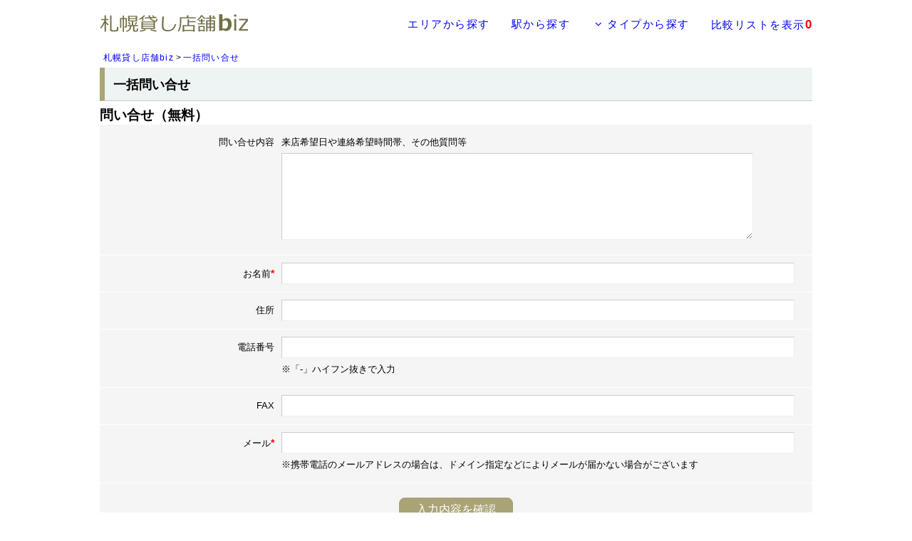

--- FILE ---
content_type: text/html
request_url: http://sapporo-tenpo.com/ikkatsu.php?id%5B%5D=239807
body_size: 6456
content:
<!DOCTYPE html>
<!--[if lt IE 7]><html lang="ja" class="ie"><![endif]-->
<!--[if IE 7]><html lang="ja" class="ie"><![endif]-->
<!--[if IE 8]><html lang="ja" class="ie"><![endif]-->
<!--[if gt IE 8]><!-->
<html lang="ja">
<head>
 
<META http-equiv="Content-Type" content="text/html; charset=shift_jis"> 
<TITLE>【札幌貸し店舗biz】店舗一括問い合せ</TITLE> 

<!-- disable iPhone inital scale -->
<meta name="viewport" content="width=device-width; initial-scale=1.0">
<META name="description" content="一括問い合せ"> 
<META name="keywords" content="札幌,貸し店舗,テナント">
<!--[if lt IE 9]>
<script src="http://css3-mediaqueries-js.googlecode.com/svn/trunk/css3-mediaqueries.js"></script>
<script src="http://html5shiv.googlecode.com/svn/trunk/html5.js"></script>
<![endif]--> 
<link href="css/style.css" rel="stylesheet">
<link href="css/list_hikaku.css" rel="stylesheet">
<link href="css/toi.css" rel="stylesheet">
<link href="font-awesome-4.3.0/css/font-awesome.min.css" rel="stylesheet">
<!-- media queries css -->
<link href="css/media-queries.css" rel="stylesheet" type="text/css">
<script src="js/jquery-1.7.2.min.js"></script>
<script src="js/jquery.validationEngine.js" charset="shift-jis" type="text/javascript"></script>
<script src="js/jquery.validationEngine-ja.js" charset="shift-jis" type="text/javascript"></script>
<link href="css/validationEngine.jquery.css" rel="stylesheet" type="text/css" />
<script type="text/javascript">
jQuery(document).ready(function(){
    jQuery("#toiawase").validationEngine('attach', {
    promptPosition:"topLeft"
  });

});
</script>
</HEAD> 
<BODY id="top">


<script type="text/javascript">
$(function(){
	$.ajaxSetup({ cache: false });
	$(".hikaku_count").load("./hikaku_data.php");
    	$(".tuika").click(function(){
		setTimeout(function(){
    	$(".hikaku_count").load("./hikaku_data.php");
		},100);
    	})
})
</script> 

<SCRIPT src="js/jquery.meanmenu.min.js"></SCRIPT>
<div id="header">
<DIV class=header_container>

<DIV id="h_top">
<DIV class="h_logo">
<A href="./index.php"><IMG alt="札幌貸し店舗" src="img/logo.png"></A>
</DIV>

<DIV class="h_nav">
<NAV id="gNav">
<UL class="nav">
  <LI><A href="area.php">エリアから探す</A>
  </LI>
    <LI><A href="eki.php">駅から探す</A>
  </LI>
  <LI><A href="#"><I class="fa fa-angle-down"></I> タイプから探す</A>
    <UL class="sub-menu">
    <LI><A href="list_kensaku.php?s[]=inuki">居抜き物件</A></LI>
    <LI><A href="list_kensaku.php?s[]=romen">路面店</A></LI>
    <LI><A href="list_kensaku.php?s[]=jyuukyo">住居付き店舗</A></LI>
    <LI><A href="list_kensaku.php?s[]=oogata">大型店舗</A></LI>
    <LI><A href="list_kensaku.php?cyumu=1">仲介無料物件</A></LI>
	<!--
	<LI><A href="request.php">見つからない！</A></LI>
	-->
	</UL>
  </LI>
  <LI><a href="list_hikaku.php" target="_blank">
   比較リストを表示<div class="hikaku_count"></div></a>
  </LI>
  </UL>
</NAV>
</DIV>
</DIV>
</DIV>
</div>



<div id="contents">
<div class="pan_top">
<nav id='breadcrumbs'><ol><li itemscope='itemscope' itemtype='http://data-vocabulary.org/Breadcrumb'><a itemprop='url' href='index.php'><span itemprop='title'>札幌貸し店舗biz</span></a></li><li itemscope='itemscope' itemtype='http://data-vocabulary.org/Breadcrumb'><a href='/ikkatsu.php?id%5B%5D=239807' itemprop='url'><span itemprop='title'>一括問い合せ</span></a></li></ol></nav>
</div>
<div class="pcom">
<h1>一括問い合せ</h1>
</div>




<form  id="toiawase" name="frm" action="ikkatsu_kakunin.php" method="GET">

<h3>問い合せ（無料）</h3>

  <div>
    <label>
      問い合せ内容
    </label>
      <div>
      来店希望日や連絡希望時間帯、その他質問等
      <textarea name="sonota" rows="6" cols="50"></textarea>
    </div>
  </div>
  
   <div>
<label>お名前<span class="p14B_red">*</span></label>
    <div>
	  <input type="text" class="validate[required] text-input field text fn txb" name="namae" data-prompt-position="topRight:-200,1" STYLE="ime-mode:active">
    </div>
  </div>
  
   <div>
<label>住所</label>
    <div>
	  <input type="text" class="field text fn txb" name="c_jyuusyo">
    </div>
  </div> 
   
  <div>
<label>電話番号</label>
    <div>
	  <input type="text" class="field text fn txb" name="tel" STYLE="ime-mode:inactive">
	  <br><span class="p13_red">※「-」ハイフン抜きで入力</span>
    </div>
  </div>
  
  <div>
 <label>FAX</label>
    <div>
	  <input type="text" class="field text fn txb" name="fax" STYLE="ime-mode:inactive">
    </div>
  </div>
  
   <div>
    <label>メール<span class="p14B_red">*</span></label>
    <div>
	  <input type="text" class="validate[required,custom[email]] text-input txb" name="mail" data-prompt-position="topRight:-200,1" style="ime-mode:inactive" />
   <br><span class="p13_red">※携帯電話のメールアドレスの場合は、ドメイン指定などによりメールが届かない場合がございます</span>
   </div> 
  </div>
   
    
	<div>
		<input type="submit" id="kensakubut" value="入力内容を確認">
    </div>


  
</form> 
<br>
<div class="pan_under">
<nav id='breadcrumbs'><ol><li itemscope='itemscope' itemtype='http://data-vocabulary.org/Breadcrumb'><a itemprop='url' href='index.php'><span itemprop='title'>札幌貸し店舗biz</span></a></li><li itemscope='itemscope' itemtype='http://data-vocabulary.org/Breadcrumb'><a href='/ikkatsu.php?id%5B%5D=239807' itemprop='url'><span itemprop='title'>一括問い合せ</span></a></li></ol></nav>
</div>
</div>
<!--/contents-->

<script type="text/javascript">
$(function() {
	var showFlag = false;
	var topBtn = $('#page-top');	
	topBtn.css('bottom', '-100px');
	var showFlag = false;
	$(window).scroll(function () {
		if ($(this).scrollTop() > -200) {
			if (showFlag == false) {
				showFlag = true;
				topBtn.stop().animate({'bottom' : '20px'}, 200); 
			}
		} else {
			if (showFlag) {
				showFlag = false;
				topBtn.stop().animate({'bottom' : '-100px'}, 200); 
			}
		}
	});
    topBtn.click(function () {
		$('body,html').animate({
			scrollTop: 0
		}, 500);
		return false;
    });
});
</script>

<FOOTER>
<p id="page-top"><a href="#top">TOP</a></p>

<a href="https://www.gimmig.co.jp/" target="_blank">会社概要</a>　
<a href="privacy.php">個人情報</a>　
<a href="request.php">お問合せ</a>

<br>

<SMALL>札幌貸し店舗biz Copyright&copy; 2009 Three Balance All Rights Reserved.</SMALL> 

</FOOTER>

 </BODY></HTML>


--- FILE ---
content_type: text/css
request_url: http://sapporo-tenpo.com/css/style.css
body_size: 7905
content:
/*@import 'header.css';*/
@import 'menu.css';
@import 'meanmenu.css';
@import 'footer.css';

* {
	padding:0;
	margin: 0;
	font-family: "メイリオ","Meiryo",arial,"ヒラギノ角ゴ Pro W3","Hiragino Kaku Gothic Pro",Osaka,"ＭＳ Ｐゴシック","MS PGothic",Sans-Serif;
}
a img {
    border-style:none;
}
a {
  text-decoration: none;
}
a:hover img {
  opacity: 0.7;
  filter: alpha(opacity=70);
  -ms-filter: "alpha(opacity=70)";
}
ul {list-style-type: none;}
input[type=submit]{
font-family: FontAwesome,メイリオ,Meiryo /*FontAwesomeをフォント指定*/;
-webkit-appearance: none/*フォームボタンの角丸とグラデーションを無効化*/;
}

input,textarea{
   font-size:17px/*フォーム入力時のズームアップを無効化する*/;
}
#contents {
	margin: 0px auto;
	width: 1000px;
	padding-top: 10px;
	clear: left;

}
.top_title {

	padding-top: 10px;
	padding-left: 10px;
	padding-bottom: 10px;
	width: 100%;
	margin-top: 10px;
	margin-bottom: 10px;
	clear: both;
}
.desclip{
	clear: both;
	position: relative;
	/*
	padding: 0.8em 0 0.8em 1.5em;
	*/
	font-size: 15px;
	margin-top: 0px;
	margin-right: 0;
	margin-bottom: 5px;
	margin-left: 0;
	background-color: #FFC;
	border-bottom-width: 1px;
	border-bottom-style: solid;
	border-bottom-color: #CCC;
	padding-top: 10px;
	padding-right: 5px;
	padding-bottom: 5px;
	padding-left: 10px;
	font-weight: normal;
}
.pcom{
	margin-top: 5px;
	margin-bottom: 7px;
	display: block;
	}
.pcom h1{
	background-color: #EEF4F4;
	font-size: 18px;
	font-weight: bold;
	padding-top: 12px;
	padding-right: 12px;
	padding-bottom: 10px;
	padding-left: 12px;
	overflow: hidden;
	border-bottom-width: 1px;
	border-left-width: 7px;
	border-bottom-style: solid;
	border-left-style: solid;
	border-bottom-color: #ccc;
	border-left-color: #A9A375;
}


.pcom span{
	overflow: hidden;
	font-size: 80%;
	color: #000;
	float: right;
	padding-right: 15px;
	font-weight: normal;
	margin-top: -30px;
	}

	
nav#breadcrumbs ol li {
  display: inline;
  list-style-type: none;
  font-size: 12px;
}
nav#breadcrumbs ol li:before {
  content: " > ";
}
nav#breadcrumbs ol li:first-child:before {
  content:"";
}
h2.heading{
	clear: both;
	position: relative;
	font-size: 18px;
	margin-top: 5px;
	margin-right: 0;
	margin-bottom: 5px;
	margin-left: 0;
	padding-top: 10px;
	padding-bottom: 8px;
	padding-left: 25px;
	background-color: #EEF4F4;
	filter:alpha(opacity=20);
}

h2.heading:before{
	content: "";
	position: absolute;
	top: 50%;
	left: 0.5em;
	margin-top :-15px;
	height: 30px;
	width: 8px;
	border-radius: 2px;
	-webkit-border-radius: 2px;
	-moz-border-radius: 2px;
	background-color: #A9A375;
}
.wrapper {
	margin: 0px auto;
	width: 100%;
}
.wrapper830 {
	width: 830px;
	float: right;
	margin-top: 0px;
	margin-right: auto;
	margin-bottom: 0px;
	margin-left: auto;
	clear: both;
}
.article {
        width: 100%;
        margin: 0 auto;
}
.eki_kenbbox{
	display: block;
	margin-top: 10px;
	margin-bottom: 10px;
	clear: both;
	}
#kensakubut {
	width: 160px;
	font-size:16px;
	font-weight:normal;
	-moz-border-radius:8px;
	-webkit-border-radius:8px;
	border-radius:8px;
	border:1px solid #A9A375;
	text-decoration:none;
	color:#ffffff;
	display:block;
	margin-top: 10px;
	margin-bottom: 5px;
	padding-top: 6px;
	padding-right: 15px;
	padding-bottom: 6px;
	padding-left: 15px;
	margin-right: auto;
	margin-left: auto;
	background-position: top;
	text-align: center;
	background-color: #A9A375;

}
#kensakubut:hover{
	background-position: top;
	background-color: #EEEFD8;
	color: #333;
}
.sma_eki_but{
	width: 98%;
	font-size:16px;
	font-weight:normal;
	-moz-border-radius:8px;
	-webkit-border-radius:8px;
	border-radius:8px;
	border:1px solid #A9A375;
	text-decoration:none;
	background-color: #A9A375;
	color:#ffffff;
	display:inline-block;
	margin-top: 5px;
	margin-bottom: 5px;
	padding-top: 6px;
	padding-right: 18px;
	padding-bottom: 6px;
	padding-left: 18px;
	margin-right: auto;
	margin-left: auto;
	background-position: top;
	text-align: center;
	}
.tuika_but {
	-webkit-border-radius: 4;
	-moz-border-radius: 4;
	border-radius: 4px;
	font-size: 14px;
	text-decoration: none;
	padding-top: 7px;
	padding-right: 7px;
	padding-bottom: 5px;
	padding-left: 7px;
	margin-top: 5px;
	margin-bottom: 5px;
	display: inline-block;
	width: 90%;
	text-align: center;
	background-color: #99b1c0;
	color: #FFF;
}
.tuika_but_sumi {
	-webkit-border-radius: 4;
	-moz-border-radius: 4;
	border-radius: 4px;
	font-size: 14px;
	text-decoration: none;
	padding-top: 5px;
	padding-right: 7px;
	padding-bottom: 5px;
	padding-left: 7px;
	margin-top: 5px;
	margin-bottom: 5px;
	display: inline-block;
	width: 90%;
	text-align: center;
	background-color: #99b1c0;
	color: #000;
}

.tuika_but_long {
	/*
	-webkit-border-radius: 4;
	-moz-border-radius: 4;
	border-radius: 4px;
	color: #FFF;
	font-size: 14px;
	text-decoration: none;
	padding-top: 5px;
	padding-right: 7px;
	padding-bottom: 5px;
	padding-left: 7px;
	margin-top: 10px;
	margin-bottom: 5px;
	display: block;
	width: 90%;
	text-align: center;
	margin-right: auto;
	margin-left: auto;
	background-color: #99b1c0;
	*/
	-webkit-border-radius: 4;
	-moz-border-radius: 4;
	border-radius: 4px;
	font-size: 16px;
	text-decoration: none;
	padding-top: 7px;
	padding-right: 7px;
	padding-bottom: 5px;
	padding-left: 7px;
	margin-top: 10px;
	margin-bottom: 10px;
	display: inline-block;
	width: 90%;
	text-align: center;
	background-color: #99b1c0;
	color: #FFF;
	line-height: 30px;
	margin-right: auto;
	margin-left: auto;
}
.tuika_but_long_sumi {
	-webkit-border-radius: 4;
	-moz-border-radius: 4;
	border-radius: 4px;
	color: #000;
	font-size: 16px;
	text-decoration: none;
	padding-top: 5px;
	padding-right: 7px;
	padding-bottom: 5px;
	padding-left: 7px;
	margin-top: 10px;
	margin-bottom: 5px;
	display: inline-block;
	width: 90%;
	text-align: center;
	margin-right: auto;
	margin-left: auto;
	background-color: #99b1c0;
	line-height: 30px;
}

.btn_inl {
	display:block;
	text-decoration: none;
	font-weight: normal;
	text-align: center;
	border-radius: 6px;
	-moz-border-radius: 6px;
	-webkit-border-radius: 6px;
	color:#FFF;
	font-size: 16px;
	/*background-color: #F37E00;*/
	background-color: #99b1c0;
	width: 160px;
	margin-top: 10px;
	padding-top: 10px;
	padding-bottom: 7px;
	border-right-width: 1px;
	border-bottom-width: 1px;
	border-top-style: none;
	border-right-style: solid;
	border-bottom-style: solid;
	border-left-style: none;
	border-right-color: #DDD;
	border-bottom-color: #DDD;
	margin-right: auto;
	margin-left: auto;
	margin-bottom: 10px;
}
.btn_inl:hover{
	background-color: #ebebeb;
	color: #000;
}
/* プライバシー*/
 .ui_text_b {
	font-weight: bold;
	line-height: 50px;
}
.prv__ol {
	line-height: 30px;
	margin-left:30px
}


.ninki_w{
	margin-top: 10px;
	margin-right: 10px;
	margin-bottom: 10px;
	margin-left: 10px;
	line-height: 30px;
	}

/**/
.p14_red{
	font-size: 14px;
	color: #F00;	
	}
.p14B_red{
	font-size: 14px;
	color: #F00;
	font-weight: bold;	
	}
.p15B{
	font-size: 15px;
	font-weight: bold;
	}
.p15B_Arial_red{
	font-family: Arial, Helvetica, sans-serif;
	font-size: 15px;
	color: #F00;	
	}
.p16B_red{
	font-size: 16px;
	color: #F00;
	font-weight: bold;	
	}
.p18B_Arial{
	font-family: Arial, Helvetica, sans-serif;
	font-size: 18px;
	font-weight: bold;	
	}
.p20B_Arial{
	font-family: Arial, Helvetica, sans-serif;
	font-size: 20px;
	font-weight: bold;	
	}
.p20B_Arial_red{
	font-family: Arial, Helvetica, sans-serif;
	font-size: 20px;
	font-weight: bold;
	color: #F00;
	}
.p24B_red{
	font-size: 24px;
	color: #F00;
	font-weight: bold;
	}

--- FILE ---
content_type: text/css
request_url: http://sapporo-tenpo.com/css/list_hikaku.css
body_size: 2864
content:


/*　比較リスト　*/
.hikakud {
	border: 1px solid #CCC;
	line-height:30px;
	margin-top: 10px;
	
	/*line-height:32px;*/
}
.hikakud dt {
	clear: left;
	float: left;
	width: 35%;
	border-top: 1px solid #CCC;
	font-size: 13px;

	padding-right: 1%;
	padding-bottom: 0;
	padding-left: 1%; 

	 /*width: 23%;*/
}
.hikakud dd {
	margin: 0 0 0 37%;
	padding: 0 1%;
	line-heitht: 1.1em;
	border-top: 1px solid #CCC;
	border-left: 1px solid #CCC;
	font-size: 13px; /* margin: 0 0 0 24%;*/
}
.hikakud dt:first-child,
.hikakud dd:first-of-type { border-top: 0 none transparent; }
.hikakud:after {
  content: " ";
  display: table;
}
.btns1 {
	display:block;
	text-decoration: none;
	font-weight: bold;
	text-align: center;
	border-radius: 6px;
	-moz-border-radius: 6px;
	-webkit-border-radius: 6px;
	color:#FFF;
	font-size: 13px;
	/*background-color: #F37E00;*/
	background-color: #e8c855;
	width: 160px;
	margin-top: 10px;
	padding-top: 10px;
	padding-bottom: 7px;
	border-right-width: 1px;
	border-bottom-width: 1px;
	border-top-style: none;
	border-right-style: solid;
	border-bottom-style: solid;
	border-left-style: none;
	border-right-color: #DDD;
	border-bottom-color: #DDD;

}
.btns1:hover {
	background-color: #e2b928;
	color: #FFF;
}
/*
@media screen and (max-width: 480px)    {
.box li{
	width: 48%;
}
}
*/

@media all and (min-width:320px)
{/*スマホはここで画像サイズ調整*/

#kensaku .kbox li{
	width: 45%;
}
.kbox li{
	width: 45%;
}
.hikakud {
	line-height:24px;
}
.hikakud dt p{
	margin-top: 10px;
}
.hikakud dd p{
display: none;
}

}


}
@media all and (min-width:481px){

#list .article .box {
	width: 49%;
}
#kensaku .kbox li{
	width: 30%;
}
.kbox li{
	width: 46%;
}

.article .box .img {/*hp表示サイズ*/

	height: 120px;

}
.article .box .copy {
	margin: 0px auto;
	width: 98%;
	font-size: 14px;
	font-weight: normal;
	height: 40px;
}
}
@media all and (min-width:768px){

#list .article .box {
	width: 32%;
}
#kensaku .kbox li{
	width: 22%;
}
.kbox li{
	width: 23%;
}
.hikakud dd p{
display: none;
}

}

@media all and (min-width:1024px){

#list .article .box {
	width: 25%;
}
#kensaku .kbox li{
	width: 23%;
}
.kbox li{
	width: 23.5%;
}
.hikakud {
	line-height:32px;
}
.hikakud dt {
	clear: left;
	float: left;
	width: 23%;
	border-top: 1px solid #CCC;
	font-size: 14px;
	display: block;
	padding-top: 8px;
	padding-right: 1%;
	padding-bottom: 0;
	padding-left: 1%;  /*width: 23%;*/
}
.hikakud dd {
	margin: 0 0 0 26%;
	padding: 0 1%;
	line-heitht: 1.1em;
	border-top: 1px solid #CCC;
	border-left: 1px solid #CCC;
	font-size: 14px; /* margin: 0 0 0 24%;*/
}
.hikakud dt p{
display: none;
}
.hikakud dd p{
	display: block;

}
.hikakud dd br { 
display:none; 
}

}






--- FILE ---
content_type: text/css
request_url: http://sapporo-tenpo.com/css/toi.css
body_size: 1698
content:
* {
  -webkit-box-sizing: border-box;
  -moz-box-sizing: border-box;
  box-sizing: border-box;
}


form > div {
	clear: both;
	overflow: hidden;
	padding: 10px;
	margin-right: 0;
	margin-left: 0;
	background-color: #f5f5f5;
	font-size: 13px;
	margin-bottom: 1px;
	line-height:30px
}
form > div > fieldset > div > div {

	margin-right: 0;
	margin-bottom: 5px;
	margin-left: 0;
}
form > div > label,
legend {
	width: 25%;
	float: left;
	padding-right: 10px;
	font-size: 13px;
}
form > div > div,
form > div > fieldset > div {
	width: 75%;
	float: right;
	
}
form > div > fieldset label {
	font-size: 90%;

}
fieldset {
	border: 0;
  padding: 0;
}

input[type=text],
input[type=email],
input[type=url],
input[type=password],
textarea {
	width: 100%;
  border-top: 1px solid #ccc;
  border-left: 1px solid #ccc;
  border-right: 1px solid #eee;
  border-bottom: 1px solid #eee;
}
input[type=text],
input[type=email],
input[type=url],
input[type=password] {
  width: 50%;
}
input[type=text]:focus,
input[type=email]:focus,
input[type=url]:focus,
input[type=password]:focus,
textarea:focus {
  outline: 0;
  border-color: #4697e4;
}

@media (max-width: 600px) {
  form > div {
    margin: 0 0 5px 0; 
  }
  form > div > label,
  legend {
	  width: 90%;
    float: none;
    margin: 0 0 5px 0;
  }
  form > div > div,
  form > div > fieldset > div {
    width: 80%;
    float: none;
  }
  input[type=text],
  input[type=email],
  input[type=url],
  input[type=password],
  textarea,
  select {
    width: 90%; 
  }
}
@media (min-width: 1200px) {
  form > div > label,
	legend {
  	text-align: right;
  }
}

--- FILE ---
content_type: text/css
request_url: http://sapporo-tenpo.com/css/media-queries.css
body_size: 8456
content:
#main {
	width: 500px;
	padding-bottom: 30px;
	float: right;
	margin-top: 10px;
}
/*
#main h2 {
	background: url("../images/arrow1.png") no-repeat left, linear-gradient(rgb(255, 255, 255), rgb(230, 230, 230)); 
	border-width: 1px 1px 4px; 
	border-style: solid; 
	border-color: rgb(212, 212, 212) rgb(212, 212, 212) rgb(221, 0, 0); 
	padding: 5px 15px 5px 30px; 
	border-radius: 6px 6px 0px 0px; color: rgb(221, 0, 0); 
	clear: both; font-size: 100%;
	 box-shadow: 1px 2px 7px #999; 
	 -webkit-box-shadow: 1px 2px 7px #999;
}
*/
#main h3 {
	background: linear-gradient(rgb(255, 255, 255), rgb(230, 230, 230)); 
	padding: 4px 15px; 
	border-radius: 6px; 
	border: 1px solid rgb(212, 212, 212); color: rgb(221, 0, 0); 
	clear: both; font-size: 100%;
}
#main p {
	padding: 10px 10px 15px;
}
#sub {
	width: 490px; padding-bottom: 30px; float: left;
	margin-top: 10px;
}


#sub h3 {
	clear: both;
	padding: 3px 0px;
	border-radius: 6px 6px 0px 0px;
	text-align: center;
	color: rgb(255, 255, 255);
	font-size: 100%;
	background-image: linear-gradient(rgb(153, 153, 153), rgb(102, 102, 102));
	background-color: rgb(102, 102, 102);

}

/* eki.php */
.Item8 {
	margin-left:0.1%;
	margin-right:0.1%;
	margin-top:2px;
	margin-bottom:2px;
	float: left;
	/*7 width: 13.5%;*/
	 width: 15.8%;
	background-color: #f5f5f5;
	font-size: 14px;
	padding-top: 5px;
	padding-bottom: 5px;
	padding-left: 5px;
}
.checkAll{
	margin-top: 20px;
	margin-bottom: 10px;
	margin-left: 5px;
	}
.sma_eki_but{

	visibility: hidden;
}
.pan_top{
	margin-right: 5px;
	margin-left: 5px;	
	}
.pan_under{
	display: none;	
	}
.desclip_pager{
	clear: both;
	position: relative;
	/*
	padding: 0.8em 0 0.8em 1.5em;
	*/
	font-size: 14px;
	margin-top: 0px;
	margin-right: 0;
	margin-bottom: 5px;
	margin-left: 0;
	background-color: #FFC;
	border-bottom-width: 1px;
	border-bottom-style: solid;
	border-bottom-color: #CCC;
	height: auto;
	padding-top: 10px;
	padding-right: 5px;
	padding-bottom: 10px;
	padding-left: 10px;
}
/* 比較リスト */
.table-sp {
	border-collapse: collapse;
	border-spacing: 0;
	width: 100%;
	margin-top: 20px;
	margin-right: auto;
	margin-bottom: 20px;
	margin-left: auto;

}
.table-sp th {
	border:1px solid #e0e0e0;
	width:35%;
	text-align: left;
	vertical-align: bottom;
	padding-top: 10px;
	padding-right: 5px;
	padding-bottom: 5px;
	padding-left: 5px;
}
.table-sp td {
	border:1px solid #e0e0e0;
	padding:5px 10px;
	font-size: 15px;
	line-height: 25px;
}
#fukidashi {
	position: relative;
	display: inline-block;
	width: auto;
	min-width: 115px;

	color: #FFFFFF;
	line-height: 40px;
	text-align: center;
	background: #99B1C0;
	z-index: 0;
	
	padding-top: 0;
	padding-right: 15px;
	padding-bottom: 0;
	padding-left: 15px;
}
#fukidashi:after {
	content: "";
	position: absolute;
	bottom: -10px; left: 12%;
	margin-left: -10px;
	display: block;
	width: 0px;
	height: 0px;
	border-style: solid;
	border-width: 10px 10px 0 10px;
	border-color: #99B1C0 transparent transparent transparent;
}
.hikaku_check{
	display: inline;
	font-size: 15px;
	font-weight: normal;
	}

.matomete{
	background-color: #A9A375;
	width: 240px;
	margin-top: 7px;
	margin-bottom: 5px;
	display: inline-block;
	font-size: 16px;
	padding-top: 12px;
	padding-bottom: 12px;
	border: 1px solid #CCC;
	color: #FFF;
	cursor:pointer; 
	}
input.txb {
height: 30px;
	width: 98%;
}
textarea {
width: 90%;

}
.br-sp { 
display:none; 
}

/*比較リスト*/
@media screen and (max-width: 768px) {
.table-sp,
	.table-sp tbody,
	.table-sp thead,
	.table-sp tr,
	.table-sp td,
	.table-sp th {
		display:block;
}
.table-sp th {
	width:auto;
	background-color: #e6e6e6;		
}
.table-sp td{
		font-size: 15px;
}

}

@media all and (max-width:800px) and (min-width:481px){
#contents {
	width: 100%; margin-right: 6px; margin-left: 6px;
}
#sub {
	width: 100%;float: none;
}
.wrapper830 {
	width: 100%;
	float: right;
	margin-top: 0px;
	margin-right: auto;
	margin-bottom: 0px;
	margin-left: auto;
	clear: both;
}
.Item8 {
        margin-left:0.1%;
        margin-right:0.1%;
        margin-top:2px;
        margin-bottom:2px;
        float: left;
        width:32%;

    }


#kensaku_box
{
	display: none;
	position: fixed;
	width:100%;
	height: 100%;
	padding: 5px;
	background-color: white;
	z-index:100;
	top: 5%;

}
input[type="chexkbox"] {

    -webkit-transform: scale(1.20);
	
    transform: scale(1.8);
}
input[type="radio"] {
	position: relative;
	-webkit-appearance: button;
	appearance: button;
	-webkit-box-sizing: border-box;
	box-sizing: border-box;
	width: 24px;
	height: 24px;
	content: "";
	background-color: #FFFFFF;
	border: 1px solid #999999;
	-webkit-border-radius: 24px;
	border-radius: 24px;
	-webkit-box-shadow: inset 4px 4px 10px rgba(0,0,0,0.2);
	box-shadow: inset 4px 4px 10px rgba(0,0,0,0.2);
	vertical-align: middle;
	cursor: pointer;
	margin: 3px;
}

input[type="radio"]:checked:after {
	display: block;
	position: absolute;
	top: 5px;
	left: 5px;
	content: "";
	width: 12px;
	height: 12px;
	-webkit-border-radius: 12px;
	border-radius: 12px;
	background-color: #0099CC;
}
select{
height:35px;
font-size:110%;
}

}


@media all and (max-width:480px) {

#contents {
	width: auto; margin-right: 6px; margin-left: 6px;
}

.wrapper830 {
	width: 100%;
	float: right;
	margin-top: 0px;
	margin-right: auto;
	margin-bottom: 0px;
	margin-left: auto;
	clear: both;
}
#main {
	width: 100%; float: none;
}
#sub {
	width: auto; float: none;
}
.desclip_pager{
	height: auto;
	padding-top: 4px;
	padding-bottom: 2px;
}
.Item8 {
        margin-left:0.1%;
        margin-right:0.1%;
        margin-top:2px;
        margin-bottom:2px;
        float: left;
        width: 47%;
       
    }
/* checkbox big*/
.checkBig {
	display: inline-block;
	position: relative;
	margin-right: 5px;
	-webkit-box-sizing: border-box;
	box-sizing: border-box;
	-webkit-appearance: button;
	appearance: button;
	width: 26px;
	height: 26px;
	border: 1px solid #999;
	vertical-align: middle;
	margin-top: 5px;
	background-color: 
	
	;
}

.checkBig:checked::after {
	position: absolute;
	content: "";
	top: -3px;
	left: 7px;
	width: 8px;
	height: 20px;
	-webkit-transform: rotate(45deg);
	transform: rotate(45deg);
	border-right-width: 4px;
	border-bottom-width: 4px;
	border-right-style: solid;
	border-bottom-style: solid;
	border-right-color: #0099CC;
	border-bottom-color: #0099CC;
}

.sma_eki_but{
	visibility: visible;
	}

#kensaku_box
{
	display: none;

}
input[type="chexkbox"] {

    -webkit-transform: scale(1.20);
	
    transform: scale(1.8);
}
input[type="radio"] {
	position: relative;
	-webkit-appearance: button;
	appearance: button;
	-webkit-box-sizing: border-box;
	box-sizing: border-box;
	width: 24px;
	height: 24px;
	content: "";
	background-color: #FFFFFF;
	border: 1px solid #999999;
	-webkit-border-radius: 24px;
	border-radius: 24px;
	-webkit-box-shadow: inset 4px 4px 10px rgba(0,0,0,0.2);
	box-shadow: inset 4px 4px 10px rgba(0,0,0,0.2);
	vertical-align: middle;
	cursor: pointer;
	margin: 3px;
}

input[type="radio"]:checked:after {
	display: block;
	position: absolute;
	top: 5px;
	left: 5px;
	content: "";
	width: 12px;
	height: 12px;
	-webkit-border-radius: 12px;
	border-radius: 12px;
	background-color: #0099CC;
}
select{
	height:35px;
	font-size:110%;
	margin-bottom: 10px;
	margin-top: 10px;
}
.pan_top{
	display: none;	
	}
.pan_under{
	display: block;
	clear: both;
	margin-left: 3px;
	margin-right: 3px;
	}
	
/*スマホ*/
#fukidashi {
	position: relative;
	display: inline-block;
	width: auto;
	color: #FFFFFF;
	text-align: center;
	background: #99B1C0;
	z-index: 0;
	padding-top: 3px;
	padding-right: 3px;
	padding-bottom: 3px;
	padding-left: 2px;

}
#fukidashi:after {
	content: "";
	position: absolute;
	bottom: -10px;
	left: 20%;
	margin-left: -10px;
	display: block;
	width: 0px;
	height: 0px;
	border-style: solid;
	border-width: 10px 10px 0 10px;
	border-color: #99B1C0 transparent transparent transparent;

}
.hikaku_c{
	margin-top: 10px;
	display: inline-block;
	}
.matomete{
	width: 70%;
}	
.br-sp {
	display:inline;
}
}





--- FILE ---
content_type: text/css
request_url: http://sapporo-tenpo.com/css/menu.css
body_size: 2865
content:
/*スマホメニューのバーの色はmeanmenu.css*/
.hikaku_count{
	display: inline;
	font-weight: bold;
	color: #F00;
	font-size: 17px;
}
#header {
	width: 100%;

	z-index: 97;
	/*box-shadow: 0px 3px 15px rgba(0,0,0,0.2);*/
	 background: rgb(255, 255, 255);
	padding-top: 10px;
	padding-bottom: 10px;
	margin-top: 10px;

	display: block;

}

.header_container {
	width: 1000px;
	margin: 0px auto;
}

#h_top {
	display: flex; justify-content: space-between; align-items: center;
}
.h_logo {
	left: 10px; top: 12px; width: 170px;  z-index: 99;
}

#gNav a:hover {
	color: #000;
}

#gNav ul {
	display: flex; 
	position: relative;

}
#gNav li {
	margin-right: 30px;
	position: relative;
}
#gNav li:last-child {
	margin-right: 0px;
}
#gNav li i {
	 margin-left: 5px;
}
#gNav li a {
	text-align: center; display: block; 
	position: relative;
}


.hert_right{
	float: right;
	margin-right: 20px;
	}

.tuika {
	display: inline-block;
	position: relative;
	width: 10px;
	height: 10px;
	transform: rotate(45deg);
	border: 1px solid #ff0000;
	clear: both;
}
.tuika:before {
	content: '';
	position: absolute;
}

.tuika:after {
	content: '';
	position: absolute;
}
.tuika.open {
background: red;
}

.tuika.open::before {
	background: red;
}
.tuika.open::after {
	background: red;
}
.addsumi:after{
	content: "すみ";
}




#gNav .sub-menu {
	transition:0.1s;
	left: 50%;
	width: 160px;
	margin-left: -100px;
	display: block;
	visibility: hidden;
	position: absolute;
	z-index: 1;
	opacity: 0;
	-webkit-transition: all .2s ease;
	background-color: #FFF;
	margin-top: 10px;
}
#gNav .sub-menu a {
	padding: 10px;
	display: block;
}
#gNav .sub-menu a:hover::after {
	content: none;
}
#gNav .sub-menu li {
	margin: 0px; padding: 0px; display: block;
}
#gNav .sub-menu li:last-child {
	border-bottom-color: currentColor; border-bottom-width: 
	medium; border-bottom-style: none;
}
#gNav ul > li:hover {

}
#gNav ul > li:hover a {
	color: rgb(153,153,153);
}

#gNav li:hover ul.sub-menu {
	/********************/
	/*top: 23px; */
	
	visibility: visible;
	z-index: 9999;
	opacity: 1;

}
#gNav li ul li::after {
	content: none;
}
#gNav li:hover ul.sub-menu a {
	color: #000;
}
#gNav .sub-menu li a:hover {
	background-color: #f5f5f5;
}

nav {
	background: none;
	margin: 0px;
	padding: 0px;
	outline: 0px;
	border: 0px currentColor;
	border-image: none;
	text-align: left;
	line-height: 1.4;
	vertical-align: baseline;
	white-space: normal;
	font-size: 15px;
}
nav li a {
	letter-spacing: 0.1em; 
}

@media only screen and (max-width:768px){

.h_logo img {
	width: 90%;
	margin-left: 10px;
	z-index: 999;
}

}
@media only screen and (max-width:481px){

.header_container {
	width: 100%;
	margin: 0px auto;
}

}

--- FILE ---
content_type: text/css
request_url: http://sapporo-tenpo.com/css/meanmenu.css
body_size: 3834
content:
a.meanmenu-reveal {
	display: none;
}
.mean-container .mean-bar {
	left: 0px;
	top: 0px;
	width: 100%;
	position: fixed;
	z-index: 98;
	min-height: 58px;
	background-image: none;
}
.mean-container a.meanmenu-reveal {
	transition:all;
	top: 0px;
	width: 58px;
	height: 58px;
	right: 0px;
	/*color: rgb(131, 141, 170); */
	color: rgb(169,163,117);
	line-height: 22px;
	padding-top: 11px;
	text-decoration: none;
	display: block;
	position: absolute;
	z-index: 99;
	cursor: pointer;
	box-sizing: border-box;
	-webkit-transition: 0s;
	-moz-transition: 0s;
	-o-transition: 0s;

}
.mean-container a.meanmenu-reveal span {
	/*background: rgb(68, 105, 143); */
	background: rgb(169,163,117); 
	height: 3px; margin-top: 6px; margin-right: 15px; margin-left: 15px; display: block;
}
.mean-container a.meanclose.meanmenu-reveal {
	/*color: rgb(68, 105, 143); */
	color: rgb(169,163,117);
	text-indent: -9999em; padding-top: 18px; font-size: 50px; font-weight: normal;

}
.mean-container .mean-nav {
	width: 100%;
	margin-top: 55px;
	float: left;
	-ms-overflow-y: auto;
	max-height: 100vh;
	background-color: #FFF;
}
.mean-container .mean-nav ul {
	padding: 0px;
	width: 100%;
	list-style-type: none;
	position: relative;
	z-index: 99;
	-ms-overflow-y: scroll;
	max-height: 100vh;
	margin-top: 0px;
	margin-right: 0px;
	margin-bottom: 55px;
	margin-left: 0px;
	background-color: #fff;
}
.mean-container .mean-nav ul ul {
	padding-bottom: 0px; margin-bottom: 0px; 
	background-color: #FFF;
	/*background-image: linear-gradient(to top, rgb(255, 241, 235) 0%, rgb(172, 224, 249) 100%);*/
}
.mean-container .mean-nav ul li {
	width: 100%; float: left; position: relative;
}
.mean-container .mean-nav ul li a {
	margin: 0px; padding: 1em 5%; width: 90%; text-align: left; 
	text-transform: uppercase; text-decoration: none; border-top-color: rgb(238, 238, 238); border-top-width: 1px; 
	border-top-style: solid; float: left; display: block;
}
.mean-container .mean-nav ul li li a {
	background-color: #FFF;
	padding: 1em 10%; width: 80%; 
	border-top-color: rgba(255, 255, 255, 0.25); 
	border-top-width: 1px; border-top-style: solid; visibility: visible; opacity: 0.75; text-shadow: none !important;
}
.mean-container .mean-nav ul li.mean-last a {
	margin-bottom: 0px; border-bottom-color: currentColor; border-bottom-width: medium; border-bottom-style: none;
}
.mean-container .mean-nav ul li li li a {
	padding: 1em 15%;
	width: 70%;
	
}
.mean-container .mean-nav ul li li li li a {
	padding: 1em 20%; width: 60%;
}
.mean-container .mean-nav ul li li li li li a {
	padding: 1em 25%; width: 50%;
}
.mean-container .mean-nav ul li a:hover {
	background: rgba(0, 0, 51, 0.1);
}
.mean-container .mean-nav ul li a.mean-expand {
	background: rgb(250, 250, 250); border-width: medium medium 1px 1px !important; border-style: none none solid solid !important; border-color: currentColor currentColor rgba(255, 255, 255, 0.2) rgb(238, 238, 238) !important; padding: 0.15em 0.5em; border-image: none !important; top: 0px; width: 26px; text-align: center; right: 0px; color: rgb(204, 204, 204); font-size: 24px; margin-top: 1px; position: absolute; z-index: 2;
}
.mean-container .mean-nav ul li a.mean-expand:hover {
	/*background: rgb(68, 105, 143);*/
	background: rgb(169,163,117);
	
}
.mean-container .mean-push {
	margin: 0px; padding: 0px; width: 100%; clear: both; float: left;
}
.mean-nav .wrapper {
	margin: 0px; padding: 0px; width: 100%;
}
.mean-container .mean-bar {
	box-sizing: content-box; -webkit-box-sizing: content-box; -moz-box-sizing: content-box;
}
.mean-container .mean-bar * {
	box-sizing: content-box; -webkit-box-sizing: content-box; -moz-box-sizing: content-box;
}
.mean-remove {
	display: none !important;
}


--- FILE ---
content_type: text/css
request_url: http://sapporo-tenpo.com/css/footer.css
body_size: 816
content:
/* footer */
#page-top {
position:fixed;
right:15px;
font-size:15px;
z-index:10;
}
#page-top a {
	filter:alpha(opacity=50);
	-moz-opacity:0.8;
	opacity:0.8;
	text-decoration:none;
	color:#fff;
	width:70px;
	text-align:center;
	display:block;
	border-radius:5px;
	padding-top: 10px;
	padding-right: 0;
	padding-bottom: 10px;
	padding-left: 0;
	background-color: #A9A375;
}
#page-top a:hover {
text-decoration:none;
background:#999;
}
footer {
	text-align: center;
	color: rgb(255, 255, 255);
	padding-top: 15px;
	padding-bottom: 15px;
	clear: both;
	height: 80px;
	background-color: #A9A375;
}
footer .pr {
	font-size: 80%; display: block;
}
footer a {
	color: rgb(255, 255, 255);
	text-decoration: none;
	font-size: 13px;
}
footer a:hover {
	color: rgb(255, 255, 255);
}